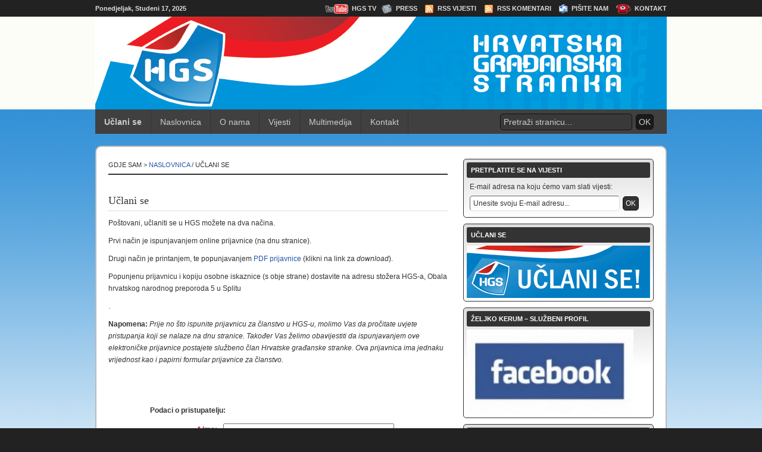

--- FILE ---
content_type: text/html; charset=UTF-8
request_url: http://hgs.com.hr/uclani-se/
body_size: 10591
content:
<!DOCTYPE html PUBLIC "-//W3C//DTD XHTML 1.0 Transitional//EN" "http://www.w3.org/TR/xhtml1/DTD/xhtml1-transitional.dtd">
<html xmlns="http://www.w3.org/1999/xhtml" lang="hr">
<head profile="http://gmpg.org/xfn/11">

<meta http-equiv="Content-Type" content="text/html; charset=UTF-8" />
<meta name="distribution" content="global" />
<meta name="robots" content="follow, all" />
<meta name="language" content="en" />

<title>  Učlani se : Željko Kerum &#8211; Hrvatska građanska stranka</title>
<link rel="Shortcut Icon" href="http://hgs.com.hr/wp-content/themes/hgs2/images/favicon.ico" type="image/x-icon" />

<link rel="stylesheet" href="http://hgs.com.hr/wp-content/themes/hgs2/style.css" type="text/css" media="screen" />
<link rel="alternate" type="application/rss+xml" title="Željko Kerum &#8211; Hrvatska građanska stranka RSS Feed" href="http://hgs.com.hr/feed/" />
<link rel="alternate" type="application/atom+xml" title="Željko Kerum &#8211; Hrvatska građanska stranka Atom Feed" href="http://hgs.com.hr/feed/atom/" />
<link rel="pingback" href="http://hgs.com.hr/xmlrpc.php" />


<!-- BEGIN Metadata added by Add-Meta-Tags WordPress plugin -->
<meta name="description" content="Poštovani, učlaniti se u HGS možete na dva načina. Prvi način je ispunjavanjem online prijavnice (na dnu stranice). Drugi način je printanjem, te popunjavanjem PDF prijavnice (klikni na link za download)." />
<meta name="keywords" content="nekategorizirano" />
<!-- END Metadata added by Add-Meta-Tags WordPress plugin -->

		<script type="text/javascript">
			window._wpemojiSettings = {"baseUrl":"http:\/\/s.w.org\/images\/core\/emoji\/72x72\/","ext":".png","source":{"concatemoji":"http:\/\/hgs.com.hr\/wp-includes\/js\/wp-emoji-release.min.js?ver=4.2.38"}};
			!function(e,n,t){var a;function o(e){var t=n.createElement("canvas"),a=t.getContext&&t.getContext("2d");return!(!a||!a.fillText)&&(a.textBaseline="top",a.font="600 32px Arial","flag"===e?(a.fillText(String.fromCharCode(55356,56812,55356,56807),0,0),3e3<t.toDataURL().length):(a.fillText(String.fromCharCode(55357,56835),0,0),0!==a.getImageData(16,16,1,1).data[0]))}function i(e){var t=n.createElement("script");t.src=e,t.type="text/javascript",n.getElementsByTagName("head")[0].appendChild(t)}t.supports={simple:o("simple"),flag:o("flag")},t.DOMReady=!1,t.readyCallback=function(){t.DOMReady=!0},t.supports.simple&&t.supports.flag||(a=function(){t.readyCallback()},n.addEventListener?(n.addEventListener("DOMContentLoaded",a,!1),e.addEventListener("load",a,!1)):(e.attachEvent("onload",a),n.attachEvent("onreadystatechange",function(){"complete"===n.readyState&&t.readyCallback()})),(a=t.source||{}).concatemoji?i(a.concatemoji):a.wpemoji&&a.twemoji&&(i(a.twemoji),i(a.wpemoji)))}(window,document,window._wpemojiSettings);
		</script>
		<style type="text/css">
img.wp-smiley,
img.emoji {
	display: inline !important;
	border: none !important;
	box-shadow: none !important;
	height: 1em !important;
	width: 1em !important;
	margin: 0 .07em !important;
	vertical-align: -0.1em !important;
	background: none !important;
	padding: 0 !important;
}
</style>
<link rel='stylesheet' id='wp-polls-css'  href='http://hgs.com.hr/wp-content/plugins/wp-polls/polls-css.css?ver=2.69' type='text/css' media='all' />
<style id='wp-polls-inline-css' type='text/css'>
.wp-polls .pollbar {
	margin: 1px;
	font-size: 6px;
	line-height: 8px;
	height: 8px;
	background-image: url('http://hgs.com.hr/wp-content/plugins/wp-polls/images/default/pollbg.gif');
	border: 1px solid #c8c8c8;
}

</style>
<script type='text/javascript' src='http://hgs.com.hr/wp-includes/js/jquery/jquery.js?ver=1.11.2'></script>
<script type='text/javascript' src='http://hgs.com.hr/wp-includes/js/jquery/jquery-migrate.min.js?ver=1.2.1'></script>
<link rel="EditURI" type="application/rsd+xml" title="RSD" href="http://hgs.com.hr/xmlrpc.php?rsd" />
<link rel="wlwmanifest" type="application/wlwmanifest+xml" href="http://hgs.com.hr/wp-includes/wlwmanifest.xml" /> 
<meta name="generator" content="WordPress 4.2.38" />
<link rel='canonical' href='http://hgs.com.hr/uclani-se/' />
<link rel='shortlink' href='http://hgs.com.hr/?p=14' />

<link rel="stylesheet" href="http://hgs.com.hr/wp-content/plugins/dd-formmailer/dd-formmailer.css" type="text/css" media="screen" />

<script type="text/javascript" src="http://hgs.com.hr/wp-content/plugins/dd-formmailer/date_chooser.js"></script>

	<!-- begin gallery scripts -->
    <link rel="stylesheet" href="http://hgs.com.hr/wp-content/plugins/featured-content-gallery/css/jd.gallery.css.php" type="text/css" media="screen" charset="utf-8"/>
	<link rel="stylesheet" href="http://hgs.com.hr/wp-content/plugins/featured-content-gallery/css/jd.gallery.css" type="text/css" media="screen" charset="utf-8"/>
	<script type="text/javascript" src="http://hgs.com.hr/wp-content/plugins/featured-content-gallery/scripts/mootools.v1.11.js"></script>
	<script type="text/javascript" src="http://hgs.com.hr/wp-content/plugins/featured-content-gallery/scripts/jd.gallery.js.php"></script>
	<script type="text/javascript" src="http://hgs.com.hr/wp-content/plugins/featured-content-gallery/scripts/jd.gallery.transitions.js"></script>
	<!-- end gallery scripts -->

<script type="text/javascript"><!--//--><![CDATA[//><!--
sfHover = function() {
	if (!document.getElementsByTagName) return false;
	var sfEls = document.getElementById("nav").getElementsByTagName("li");

	for (var i=0; i<sfEls.length; i++) {
		sfEls[i].onmouseover=function() {
			this.className+=" sfhover";
		}
		sfEls[i].onmouseout=function() {
			this.className=this.className.replace(new RegExp(" sfhover\\b"), "");
		}
	}

}
if (window.attachEvent) window.attachEvent("onload", sfHover);
//--><!]]></script>

</head>

<body>
<div id="main">

	<div id="topnavbar">
	
		<div class="topnavbarleft">
			<p><script src="http://hgs.com.hr/wp-content/themes/hgs2/javascript/date.js" type="text/javascript"></script></p>
		</div>

		<div class="topnavbarright">
		<p>
			<a href="#" target="_blank"><img style="vertical-align:middle;margin-left:10px;" src="http://hgs.com.hr/wp-content/themes/hgs2/images/youtube_logo.png" alt="Video Željko Kerum &#8211; Hrvatska građanska stranka" /></a>
			<a href="#" target="_blank">HGS TV</a>&nbsp;&nbsp;
			<a href="#" target="_blank"><img style="vertical-align:middle;" src="http://hgs.com.hr/wp-content/themes/hgs2/images/press.png" alt="Press Željko Kerum - Hrvatska građanska stranka" /></a>
			<a href="#" target="_blank">Press</a>&nbsp;&nbsp;&nbsp;
			<a href="http://hgs.com.hr/feed/rss/" target="_blank"><img style="vertical-align:middle;" src="http://hgs.com.hr/wp-content/themes/hgs2/images/rss.gif" alt="Pretplati se Željko Kerum - Hrvatska građanska stranka" /></a>
			<a href="http://hgs.com.hr/feed/rss/" target="_blank">RSS Vijesti</a>
			<a href="http://hgs.com.hr/comments/feed/" target="_blank"><img style="vertical-align:middle;margin-left:10px;" src="http://hgs.com.hr/wp-content/themes/hgs2/images/rss.gif" alt="Pretplati se Željko Kerum &#8211; Hrvatska građanska stranka" /></a>
			<a href="http://hgs.com.hr/comments/feed/" target="_blank">RSS Komentari</a>
			<a href="mailto:info@hgs.com.hr"><img style="vertical-align:middle;margin-left:10px;" src="http://hgs.com.hr/wp-content/themes/hgs2/images/mailico.png" alt="Pi&scaron;ite na Željko Kerum &#8211; Hrvatska građanska stranka" /></a>
			<a href="mailto:info@hgs.com.hr" target="_blank">Pi&scaron;ite nam</a>
			<a href="http://hgs.com.hr/category/o-nama/kontakt/" target="_blank"><img style="vertical-align:middle;margin-left:10px;" src="http://hgs.com.hr/wp-content/themes/hgs2/images/tel_kont.png" alt="Kontakt Željko Kerum &#8211; Hrvatska građanska stranka" /></a>
			<a href="http://hgs.com.hr/category/o-nama/kontakt/" target="_blank">Kontakt</a>
		</p>
		</p>
		</div>

	</div>

<div id="header">



</div>

<div id="navbar">

	<div id="navbarleft">
		<ul id="nav">
			<li><a href="http://hgs.com.hr/uclani-se/"><strong>U&#269;lani se</a></strong></li>
			<li><a href="http://hgs.com.hr">Naslovnica</a></li>
			
	<li class="cat-item cat-item-3"><a href="http://hgs.com.hr/category/o-nama/" >O nama</a>
<ul class='children'>
	<li class="cat-item cat-item-108"><a href="http://hgs.com.hr/category/o-nama/eticki-kodeks/" title="Etički kodeks stranke">Etički kodeks</a>
</li>
	<li class="cat-item cat-item-6"><a href="http://hgs.com.hr/category/o-nama/mladez/" title="Uskoro više...">Mladež</a>
</li>
	<li class="cat-item cat-item-115"><a href="http://hgs.com.hr/category/o-nama/program/" >Program</a>
</li>
	<li class="cat-item cat-item-4"><a href="http://hgs.com.hr/category/o-nama/statut/" >Statut</a>
</li>
	<li class="cat-item cat-item-5"><a href="http://hgs.com.hr/category/o-nama/ustroj/" >Ustroj</a>
</li>
</ul>
</li>
	<li class="cat-item cat-item-9"><a href="http://hgs.com.hr/category/vijesti/" >Vijesti</a>
<ul class='children'>
	<li class="cat-item cat-item-100"><a href="http://hgs.com.hr/category/vijesti/financije/" >Financije</a>
</li>
	<li class="cat-item cat-item-13"><a href="http://hgs.com.hr/category/vijesti/iz-medija/" >Iz medija</a>
</li>
	<li class="cat-item cat-item-127"><a href="http://hgs.com.hr/category/vijesti/izbori/" >Izbori</a>
</li>
	<li class="cat-item cat-item-76"><a href="http://hgs.com.hr/category/vijesti/izvjesce/" >Izvješće</a>
</li>
	<li class="cat-item cat-item-11"><a href="http://hgs.com.hr/category/vijesti/najave/" >Najave</a>
</li>
	<li class="cat-item cat-item-10"><a href="http://hgs.com.hr/category/vijesti/novosti/" >Novosti</a>
</li>
	<li class="cat-item cat-item-12"><a href="http://hgs.com.hr/category/vijesti/priopcenja/" >Priopćenja</a>
</li>
</ul>
</li>
	<li class="cat-item cat-item-14"><a href="http://hgs.com.hr/category/multimedija/" >Multimedija</a>
<ul class='children'>
	<li class="cat-item cat-item-15"><a href="http://hgs.com.hr/category/multimedija/foto/" >Foto galerija</a>
</li>
	<li class="cat-item cat-item-20"><a href="http://hgs.com.hr/category/multimedija/desktop/" >Desktop &amp; Screensaver</a>
</li>
	<li class="cat-item cat-item-18"><a href="http://hgs.com.hr/category/multimedija/logo/" >Logotip</a>
</li>
</ul>
</li>
	<li class="cat-item cat-item-114"><a href="http://hgs.com.hr/category/kontakt/" >Kontakt</a>
</li>
			<!-- <li><a href="#">Stranice</a>
				<ul><li class="page_item page-item-14 current_page_item"><a href="http://hgs.com.hr/uclani-se/">Učlani se</a></li>
<li class="page_item page-item-1256"><a href="http://hgs.com.hr/facebook/">Facebook</a></li>
</ul>
			</li> -->
		</ul>
	</div>
	
	<div id="navbarright">
		<form id="searchform" method="get" action="/index.php">
		<input type="text" value="Pretra&#158;i stranicu..." name="s" id="searchbox" onfocus="if (this.value == 'Pretra&#158;i stranicu...') {this.value = '';}" onblur="if (this.value == '') {this.value = 'Pretra&#158;i stranicu...';}" />
		<input type="submit" id="searchbutton" value="OK" /></form>
	</div>

</div>

<div id="wrap">
<div id="content">

	<div id="contentleft">
	
		<div class="postarea">
		
		<div class="breadcrumb">
	Gdje sam > 
<!-- Breadcrumb, generated by 'Breadcrumb Nav XT' - http://mtekk.weblogs.us/code -->
<a href="http://hgs.com.hr" title="Browse to: Naslovnica">Naslovnica</a> / Učlani se
	
</div>					
						
			<div class="aheadline">
			
				<h1>Učlani se</h1>
					
			</div>
			
			
			<div style="height:0px;clear:both;"></div>
									
			<p>Poštovani, učlaniti se u HGS možete na dva načina.</p>
<p>Prvi način je ispunjavanjem online prijavnice (na dnu stranice).</p>
<p>Drugi način je printanjem, te popunjavanjem <a title="Prijvanica - HGS" href="http://hgs.com.hr/wp-content/uploads/2009/10/prijavnica_hgs.pdf">PDF prijavnice</a> (klikni na link za <em>download</em>).</p>
<p>Popunjenu prijavnicu i kopiju osobne iskaznice (s obje strane) dostavite na adresu stožera HGS-a, Obala hrvatskog narodnog preporoda 5 u Splitu</p>
<p>.</p>
<p><strong>Napomena: </strong><em>Prije no što ispunite prijavnicu za članstvo u HGS-u, molimo Vas da pročitate uvjete pristupanja koji se nalaze na dnu stranice. Također Vas želimo obavijestiti da ispunjavanjem ove elektroničke prijavnice postajete službeno član Hrvatske građanske stranke. Ova prijavnica ima jednaku vrijednost kao i papirni formular prijavnice za članstvo.</em></p>
<p>&nbsp;</p>



<!-- START of Dagon Design Formmailer output -->

<div class="ddfmwrap"><form class="ddfm" method="post" action="http://hgs.com.hr/uclani-se/" enctype="multipart/form-data">

<p><b>Podaci o pristupatelju:</b></p>
<p class="fieldwrap"><label for="fm_ime"><span class="required">*</span> Ime:</label><input class="fmtext" type="text" name="fm_ime" id="fm_ime" value="" /></p>

<p class="fieldwrap"><label for="fm_prezime"><span class="required">*</span> Prezime:</label><input class="fmtext" type="text" name="fm_prezime" id="fm_prezime" value="" /></p>

<p class="fieldwrap"><label for="fm_datum_i_mjesto"><span class="required">*</span> Datum i mjesto rođenja:</label><input class="fmtext" type="text" name="fm_datum_i_mjesto" id="fm_datum_i_mjesto" value="" /></p>

<p class="fieldwrap"><label for="fm_jmbg"><span class="required">*</span> JMBG/OIB:</label><input class="fmtext" type="text" name="fm_jmbg" id="fm_jmbg" value="" /></p>

<p class="fieldwrap"><label for="fm_ulbr"><span class="required">*</span> Ulica i kućni broj</label><input class="fmtext" type="text" name="fm_ulbr" id="fm_ulbr" value="" /></p>

<p class="fieldwrap"><label for="fm_mjestobroj"><span class="required">*</span> Mjesto stanovanja i poštanski broj</label><input class="fmtext" type="text" name="fm_mjestobroj" id="fm_mjestobroj" value="" /></p>

<p class="fieldwrap"><label for="fm_tel">Broj telefona (s pozivnim)</label><input class="fmtext" type="text" name="fm_tel" id="fm_tel" value="" /></p>

<p class="fieldwrap"><label for="fm_mobtel">Broj mobilnog telefona</label><input class="fmtext" type="text" name="fm_mobtel" id="fm_mobtel" value="" /></p>

<p class="fieldwrap"><label for="fm_email">Email</label><input class="fmtext" type="text" name="fm_email" id="fm_email" value="" /></p>

<p class="fieldwrap"><label for="fm_strusprem">Stručna sprema</label><input class="fmtext" type="text" name="fm_strusprem" id="fm_strusprem" value="" /></p>

<p class="fieldwrap"><label for="fm_zaposl">Zaposlenje</label><input class="fmtext" type="text" name="fm_zaposl" id="fm_zaposl" value="" /></p>

<p class="fieldwrap"><label>DA</label><span class="fmcheck">
<input type="checkbox" name="fm_agreezg" id="fm_agreezg" value="Prihvaćam Program i Statut Hrvatske Građanske Stranke." checked="checked" /><label for="fm_agreezg" style="display: inline; float: none; clear: none; text-align: left; margin: 0; padding: 0;">Prihvaćam Program i Statut Hrvatske Građanske Stranke. <span class="required">*</span></label>
<br /></span></p>

<p class="fieldwrap"><label>DA</label><span class="fmcheck">
<input type="checkbox" name="fm_agreest" id="fm_agreest" value="Potvrđujem točnost gore navedenih podataka te molim da se prihvati moj zahtjev za članstvo u Hrvatskoj Građanskoj Stranci." checked="checked" /><label for="fm_agreest" style="display: inline; float: none; clear: none; text-align: left; margin: 0; padding: 0;">Potvrđujem točnost gore navedenih podataka te molim da se prihvati moj zahtjev za članstvo u Hrvatskoj Građanskoj Stranci. <span class="required">*</span></label>
<br /></span></p>

<p><center><b>Molimo dopišite sigurnosni kod kojeg vidite ispisanog unutar okvira</b></center></p><br>
<script>
				var RecaptchaOptions = {
			    theme : 'white'
				};
				</script><div class="recaptcha"><div class="recaptcha-inner"><script type="text/javascript" src="http://api.recaptcha.net/challenge?k=6LdXIgUAAAAAAAGoRpn9LEEUouELQPQuUZo0SapY"></script>

	<noscript>
  		<iframe src="http://api.recaptcha.net/noscript?k=6LdXIgUAAAAAAAGoRpn9LEEUouELQPQuUZo0SapY" height="300" width="500" frameborder="0"></iframe><br>
  		<textarea name="recaptcha_challenge_field" rows="3" cols="40"></textarea>
  		<input type="hidden" name="recaptcha_response_field" value="manual_challenge">
	</noscript></div></div>

<p><input type="hidden" name="MAX_FILE_SIZE" value="1000000" /></p>
<div class="submit"><input type="submit" name="form_submitted_1" value="Po&scaron;alji" /></div>

<div class="credits">Script by <a href="http://www.dagondesign.com" title="Dagon Design">Dagon Design</a></div>

</form></div>

<!-- END of Dagon Design Formmailer output -->



<p style="text-align: center;"><strong>Odluka o prijavnici</strong></p>
<p style="text-align: center;">Na sjednici Predsjedništva 25. rujna 2009. Godine donesena je sljedeća odluka o potpisivanju elektronske prijavnice za članstvo u Hrvatskoj Građanskoj Stranci (u nastavku HGS).</p>
<p><strong>Član 1.</strong><br />
Temeljem Članka 8. Statuta HGS-a, prihvaća se punovažnost elektronske prijavnice za članstvo.</p>
<p><strong>Član 2.</strong><br />
Na Internetskim stranicama HGS-a istaknuti su Statut i Program HGS-a, te se pretpostavlja da je svaki potpisnik elektronske prijavnice za članstvo shodno Članku 8. iste i pročitao i prihvatio.</p>
<p><strong>Član 3.</strong><br />
Elektronska prijavnica za članstvo je punovažna ukoliko je pravilno i u potpunosti ispunjena s obaveznim podatcima.</p>
<p><strong>Član 4.</strong><br />
Elektronska prijavnica za članstvo smatra se vlastoručno potpisanom ukoliko je nakon pravilnog ispunjenja iz Člana 3. pritisnuto dugme PRIHVAĆAM.</p>
<p><strong>Član 5.</strong><br />
Elektronsku prijavnicu za članstvo prima Središnji ured HGS-a i uvodi se prvo u Elektronski registar HGS-a, a zatim se kopija šalje e-mailom na uvid Predsjedništvu HGS-a.</p>
<p><strong>Član 6.</strong><br />
Nakon odobrenja Predsjedništva HGS-a, uvodi se u Registar članova HGS-a i član postaje punopravni član te dobiva Člansku iskaznicu Stranke.</p>
<div style="clear:both;"></div>            
						
		</div>
					
	</div>
	
	<!-- begin sidebar -->

<div id="sidebar">

	<div class="newsletter">
	
		<!--To enable the eNews &amp; Upates feature, go to your WP dashboard and go to Appearance -> Revolution Streamline Options and enter your Feedburner ID.-->

		<h2>Pretplatite se na vijesti</h2>
		<p>E-mail adresa na koju &#263;emo vam slati vijesti: </p><form id="subscribe" action="http://feedburner.google.com/fb/a/emailverify" method="post" target="popupwindow" onsubmit="window.open('http://feedburner.google.com', 'popupwindow', 'scrollbars=yes,width=550,height=520');return true"><input type="text" value="Unesite svoju E-mail adresu..." id="subbox" onfocus="if (this.value == 'Unesite svoju E-mail adresu...') {this.value = '';}" onblur="if (this.value == '') {this.value = 'Unesite svoju E-mail adresu...';}" name="email"/><input type="hidden" value="http://feeds.feedburner.com/~e?ffid=Enter Feedburner Email Subscribe ID Here" name="url"/><input type="hidden" value="eNews Subscribe" name="title"/><input type="submit" value="OK" id="subbutton" /></form>	
	
	</div>
	
	<div style="clear:both;"></div>
		
	<ul id="sidebarwidgeted">
	
	<li id="text-6" class="widget widget_text"><h2 class="widgettitle">Učlani se</h2>
			<div class="textwidget"><a href="http://hgs.com.hr/uclani-se/"><img src="http://hgs.com.hr/images/uclani-se.jpg"></a></div>
		</li>
<li id="text-5" class="widget widget_text"><h2 class="widgettitle">ŽELJKO KERUM &#8211; SLUŽBENI PROFIL</h2>
			<div class="textwidget"><a href="https://www.facebook.com/zeljko.kerum.hgs"><img src="http://hgs.com.hr/wp-content/uploads/2025/03/facebook-login-e1743021993606.jpg"></a></div>
		</li>
		<li id="recent-posts-3" class="widget widget_recent_entries">		<h2 class="widgettitle">Najnovije</h2>
		<ul>
					<li>
				<a href="http://hgs.com.hr/vijesti/hgs-treca-stranka-u-splitu-4-mandata-u-vijecu/">[Rezultati izbora 2025] HGS TREĆA STRANKA U SPLITU</a>
						</li>
					<li>
				<a href="http://hgs.com.hr/vijesti/iz-medija/predstavljanje-projekta-split-5/">Predstavljanje projekta Split 5</a>
						</li>
					<li>
				<a href="http://hgs.com.hr/nekategorizirano/ako-ne-znas-sta-je-bilo/">Ako ne znaš šta je bilo&#8230; u prvom mandatu Željka Keruma</a>
						</li>
				</ul>
		</li>
	
	</ul>

	<!-- begin l_sidebar -->

<div id="l_sidebar">

	<ul id="l_sidebarwidgeted">
	
		
		<li id="categories" class="widget">
		<h2>Kategorije</h2>
			<ul>
					<li class="cat-item cat-item-3"><a href="http://hgs.com.hr/category/o-nama/" >O nama</a>
<ul class='children'>
	<li class="cat-item cat-item-108"><a href="http://hgs.com.hr/category/o-nama/eticki-kodeks/" title="Etički kodeks stranke">Etički kodeks</a>
</li>
	<li class="cat-item cat-item-6"><a href="http://hgs.com.hr/category/o-nama/mladez/" title="Uskoro više...">Mladež</a>
</li>
	<li class="cat-item cat-item-115"><a href="http://hgs.com.hr/category/o-nama/program/" >Program</a>
</li>
	<li class="cat-item cat-item-4"><a href="http://hgs.com.hr/category/o-nama/statut/" >Statut</a>
</li>
	<li class="cat-item cat-item-5"><a href="http://hgs.com.hr/category/o-nama/ustroj/" >Ustroj</a>
</li>
</ul>
</li>
	<li class="cat-item cat-item-9"><a href="http://hgs.com.hr/category/vijesti/" >Vijesti</a>
<ul class='children'>
	<li class="cat-item cat-item-100"><a href="http://hgs.com.hr/category/vijesti/financije/" >Financije</a>
</li>
	<li class="cat-item cat-item-13"><a href="http://hgs.com.hr/category/vijesti/iz-medija/" >Iz medija</a>
</li>
	<li class="cat-item cat-item-127"><a href="http://hgs.com.hr/category/vijesti/izbori/" >Izbori</a>
</li>
	<li class="cat-item cat-item-76"><a href="http://hgs.com.hr/category/vijesti/izvjesce/" >Izvješće</a>
</li>
	<li class="cat-item cat-item-11"><a href="http://hgs.com.hr/category/vijesti/najave/" >Najave</a>
</li>
	<li class="cat-item cat-item-10"><a href="http://hgs.com.hr/category/vijesti/novosti/" >Novosti</a>
</li>
	<li class="cat-item cat-item-12"><a href="http://hgs.com.hr/category/vijesti/priopcenja/" >Priopćenja</a>
</li>
</ul>
</li>
	<li class="cat-item cat-item-14"><a href="http://hgs.com.hr/category/multimedija/" >Multimedija</a>
<ul class='children'>
	<li class="cat-item cat-item-15"><a href="http://hgs.com.hr/category/multimedija/foto/" >Foto galerija</a>
</li>
	<li class="cat-item cat-item-20"><a href="http://hgs.com.hr/category/multimedija/desktop/" >Desktop &amp; Screensaver</a>
</li>
	<li class="cat-item cat-item-18"><a href="http://hgs.com.hr/category/multimedija/logo/" >Logotip</a>
</li>
</ul>
</li>
	<li class="cat-item cat-item-21"><a href="http://hgs.com.hr/category/izdvojeno/" >Izdvojeno</a>
</li>
	<li class="cat-item cat-item-1"><a href="http://hgs.com.hr/category/nekategorizirano/" >Nekategorizirano</a>
</li>
	<li class="cat-item cat-item-36"><a href="http://hgs.com.hr/category/uclanise/" >Učlani se</a>
</li>
	<li class="cat-item cat-item-114"><a href="http://hgs.com.hr/category/kontakt/" >Kontakt</a>
</li>
			</ul>
		</li>
	
<!-- Nekad bila Arhiva -->
		
<!-- 		<li id="links" class="widget">
		<h2>Blogroll</h2>
			<ul>
				<li><a href="http://wordpress.org/development/">Development Blog</a></li>
<li><a href="http://codex.wordpress.org/">Documentation</a></li>
<li><a href="http://wordpress.org/extend/plugins/">Plugins</a></li>
<li><a href="https://www.facebook.com/zeljko.kerum.hgs" rel="me" target="_blank"><img src="http://hgs.com.hr/wp-content/uploads/2025/03/facebook-login.jpg"  alt="Službena Facebook stranica"  /></a></li>
<li><a href="http://wordpress.org/extend/ideas/">Suggest Ideas</a></li>
<li><a href="http://wordpress.org/support/">Support Forum</a></li>
<li><a href="http://wordpress.org/extend/themes/">Themes</a></li>
<li><a href="http://planet.wordpress.org/">WordPress Planet</a></li>
			</ul>
		</li>
	
		<li id="meta" class="widget">
		<h2>Admin</h2>
			<ul>
								<li><a href="http://hgs.com.hr/wp-login.php">Prijava</a></li>
				<li><a href="http://www.wordpress.org/">WordPress</a></li>
								<li><a href="http://validator.w3.org/check?uri=referer">XHTML</a></li>
			</ul>
		</li>
-->		
		
	</ul>
	
</div>

<!-- end l_sidebar -->	
    <!-- begin r_sidebar -->

<div id="r_sidebar">

	<ul id="r_sidebarwidgeted">
	
	<li id="calendar-4" class="widget widget_calendar"><h2 class="widgettitle">KALENDAR </h2>
<div id="calendar_wrap"><table id="wp-calendar">
	<caption>Studeni 2025</caption>
	<thead>
	<tr>
		<th scope="col" title="Ponedjeljak">P</th>
		<th scope="col" title="Utorak">U</th>
		<th scope="col" title="Srijeda">S</th>
		<th scope="col" title="Četvrtak">Č</th>
		<th scope="col" title="Petak">P</th>
		<th scope="col" title="Subota">S</th>
		<th scope="col" title="Nedjelja">N</th>
	</tr>
	</thead>

	<tfoot>
	<tr>
		<td colspan="3" id="prev"><a href="http://hgs.com.hr/2025/05/">&laquo; svi.</a></td>
		<td class="pad">&nbsp;</td>
		<td colspan="3" id="next" class="pad">&nbsp;</td>
	</tr>
	</tfoot>

	<tbody>
	<tr>
		<td colspan="5" class="pad">&nbsp;</td><td>1</td><td>2</td>
	</tr>
	<tr>
		<td>3</td><td>4</td><td>5</td><td>6</td><td>7</td><td>8</td><td>9</td>
	</tr>
	<tr>
		<td>10</td><td>11</td><td>12</td><td>13</td><td>14</td><td>15</td><td>16</td>
	</tr>
	<tr>
		<td id="today">17</td><td>18</td><td>19</td><td>20</td><td>21</td><td>22</td><td>23</td>
	</tr>
	<tr>
		<td>24</td><td>25</td><td>26</td><td>27</td><td>28</td><td>29</td><td>30</td>
	</tr>
	</tbody>
	</table></div></li>
<li id="archives-3" class="widget widget_archive"><h2 class="widgettitle">Arhiva</h2>
		<label class="screen-reader-text" for="archives-dropdown-3">Arhiva</label>
		<select id="archives-dropdown-3" name="archive-dropdown" onchange='document.location.href=this.options[this.selectedIndex].value;'>
			
			<option value="">Odaberi mjesec</option>
				<option value='http://hgs.com.hr/2025/05/'> Svibanj 2025 </option>
	<option value='http://hgs.com.hr/2025/03/'> Ožujak 2025 </option>
	<option value='http://hgs.com.hr/2025/02/'> Veljača 2025 </option>
	<option value='http://hgs.com.hr/2024/02/'> Veljača 2024 </option>
	<option value='http://hgs.com.hr/2023/08/'> Kolovoz 2023 </option>
	<option value='http://hgs.com.hr/2023/07/'> Srpanj 2023 </option>
	<option value='http://hgs.com.hr/2023/02/'> Veljača 2023 </option>
	<option value='http://hgs.com.hr/2022/07/'> Srpanj 2022 </option>
	<option value='http://hgs.com.hr/2022/03/'> Ožujak 2022 </option>
	<option value='http://hgs.com.hr/2021/07/'> Srpanj 2021 </option>
	<option value='http://hgs.com.hr/2021/04/'> Travanj 2021 </option>
	<option value='http://hgs.com.hr/2021/03/'> Ožujak 2021 </option>
	<option value='http://hgs.com.hr/2021/01/'> Siječanj 2021 </option>
	<option value='http://hgs.com.hr/2020/07/'> Srpanj 2020 </option>
	<option value='http://hgs.com.hr/2020/02/'> Veljača 2020 </option>
	<option value='http://hgs.com.hr/2019/08/'> Kolovoz 2019 </option>
	<option value='http://hgs.com.hr/2019/07/'> Srpanj 2019 </option>
	<option value='http://hgs.com.hr/2019/03/'> Ožujak 2019 </option>
	<option value='http://hgs.com.hr/2019/01/'> Siječanj 2019 </option>
	<option value='http://hgs.com.hr/2018/07/'> Srpanj 2018 </option>
	<option value='http://hgs.com.hr/2018/02/'> Veljača 2018 </option>
	<option value='http://hgs.com.hr/2018/01/'> Siječanj 2018 </option>
	<option value='http://hgs.com.hr/2017/07/'> Srpanj 2017 </option>
	<option value='http://hgs.com.hr/2017/06/'> Lipanj 2017 </option>
	<option value='http://hgs.com.hr/2017/05/'> Svibanj 2017 </option>
	<option value='http://hgs.com.hr/2017/02/'> Veljača 2017 </option>
	<option value='http://hgs.com.hr/2017/01/'> Siječanj 2017 </option>
	<option value='http://hgs.com.hr/2016/07/'> Srpanj 2016 </option>
	<option value='http://hgs.com.hr/2016/02/'> Veljača 2016 </option>
	<option value='http://hgs.com.hr/2016/01/'> Siječanj 2016 </option>
	<option value='http://hgs.com.hr/2015/12/'> Prosinac 2015 </option>
	<option value='http://hgs.com.hr/2015/10/'> Listopad 2015 </option>
	<option value='http://hgs.com.hr/2015/07/'> Srpanj 2015 </option>
	<option value='http://hgs.com.hr/2015/04/'> Travanj 2015 </option>
	<option value='http://hgs.com.hr/2015/02/'> Veljača 2015 </option>
	<option value='http://hgs.com.hr/2015/01/'> Siječanj 2015 </option>
	<option value='http://hgs.com.hr/2014/07/'> Srpanj 2014 </option>
	<option value='http://hgs.com.hr/2014/04/'> Travanj 2014 </option>
	<option value='http://hgs.com.hr/2014/02/'> Veljača 2014 </option>
	<option value='http://hgs.com.hr/2014/01/'> Siječanj 2014 </option>
	<option value='http://hgs.com.hr/2013/07/'> Srpanj 2013 </option>
	<option value='http://hgs.com.hr/2013/06/'> Lipanj 2013 </option>
	<option value='http://hgs.com.hr/2013/05/'> Svibanj 2013 </option>
	<option value='http://hgs.com.hr/2013/04/'> Travanj 2013 </option>
	<option value='http://hgs.com.hr/2013/02/'> Veljača 2013 </option>
	<option value='http://hgs.com.hr/2013/01/'> Siječanj 2013 </option>
	<option value='http://hgs.com.hr/2012/07/'> Srpanj 2012 </option>
	<option value='http://hgs.com.hr/2012/02/'> Veljača 2012 </option>
	<option value='http://hgs.com.hr/2012/01/'> Siječanj 2012 </option>
	<option value='http://hgs.com.hr/2011/12/'> Prosinac 2011 </option>
	<option value='http://hgs.com.hr/2011/11/'> Studeni 2011 </option>
	<option value='http://hgs.com.hr/2011/07/'> Srpanj 2011 </option>
	<option value='http://hgs.com.hr/2011/03/'> Ožujak 2011 </option>
	<option value='http://hgs.com.hr/2010/11/'> Studeni 2010 </option>
	<option value='http://hgs.com.hr/2010/10/'> Listopad 2010 </option>
	<option value='http://hgs.com.hr/2010/04/'> Travanj 2010 </option>
	<option value='http://hgs.com.hr/2009/12/'> Prosinac 2009 </option>
	<option value='http://hgs.com.hr/2009/11/'> Studeni 2009 </option>
	<option value='http://hgs.com.hr/2009/10/'> Listopad 2009 </option>

		</select>
</li>
<li id="pages-4" class="widget widget_pages"><h2 class="widgettitle">PRIDRUŽI NAM SE</h2>
		<ul>
			<li class="page_item page-item-14 current_page_item"><a href="http://hgs.com.hr/uclani-se/">Učlani se</a></li>
<li class="page_item page-item-1256"><a href="http://hgs.com.hr/facebook/">Facebook</a></li>
		</ul>
		</li>

	
</div>

<!-- end r_sidebar -->
	<!-- begin b_sidebar -->

<div id="b_sidebar">

	<ul id="b_sidebarwidgeted">
	
	<li id="search-7" class="widget widget_search"><form role="search" method="get" id="searchform" class="searchform" action="http://hgs.com.hr/">
				<div>
					<label class="screen-reader-text" for="s">Pretraži:</label>
					<input type="text" value="" name="s" id="s" />
					<input type="submit" id="searchsubmit" value="Pretraži" />
				</div>
			</form></li>
<li id="tag_cloud-3" class="widget widget_tag_cloud"><h2 class="widgettitle">Oblak tagova</h2>
<div class="tagcloud"><a href='http://hgs.com.hr/tag/aleksandar-stankovic/' class='tag-link-38' title='1 tema' style='font-size: 8pt;'>Aleksandar Stanković</a>
<a href='http://hgs.com.hr/tag/arhitekti/' class='tag-link-140' title='1 tema' style='font-size: 8pt;'>arhitekti</a>
<a href='http://hgs.com.hr/tag/dane-galic/' class='tag-link-45' title='2 teme' style='font-size: 9.9236641221374pt;'>Dane Galić</a>
<a href='http://hgs.com.hr/tag/financijski-plan/' class='tag-link-132' title='2 teme' style='font-size: 9.9236641221374pt;'>financijski plan</a>
<a href='http://hgs.com.hr/tag/financijsko-izvjesce/' class='tag-link-64' title='17 tema' style='font-size: 18.259541984733pt;'>financijsko izvješće</a>
<a href='http://hgs.com.hr/tag/godisnji-program/' class='tag-link-101' title='2 teme' style='font-size: 9.9236641221374pt;'>godišnji program</a>
<a href='http://hgs.com.hr/tag/gradonacelnik/' class='tag-link-134' title='2 teme' style='font-size: 9.9236641221374pt;'>Gradonačelnik</a>
<a href='http://hgs.com.hr/tag/gradski-kotari/' class='tag-link-60' title='3 teme' style='font-size: 11.206106870229pt;'>gradski kotari</a>
<a href='http://hgs.com.hr/tag/gradsko-vijece/' class='tag-link-123' title='2 teme' style='font-size: 9.9236641221374pt;'>gradsko vijeće</a>
<a href='http://hgs.com.hr/tag/hgs/' class='tag-link-22' title='40 tema' style='font-size: 22pt;'>hgs</a>
<a href='http://hgs.com.hr/tag/hrvatska-gradanska-stranka/' class='tag-link-23' title='23 teme' style='font-size: 19.541984732824pt;'>hrvatska građanska stranka</a>
<a href='http://hgs.com.hr/tag/igor-stanisic/' class='tag-link-86' title='4 teme' style='font-size: 12.274809160305pt;'>Igor Stanišić</a>
<a href='http://hgs.com.hr/tag/izbori/' class='tag-link-55' title='7 tema' style='font-size: 14.412213740458pt;'>izbori</a>
<a href='http://hgs.com.hr/tag/izbori-2025/' class='tag-link-120' title='2 teme' style='font-size: 9.9236641221374pt;'>Izbori 2025</a>
<a href='http://hgs.com.hr/tag/izvjesce-o-donacijama/' class='tag-link-65' title='9 tema' style='font-size: 15.480916030534pt;'>izvješće o donacijama</a>
<a href='http://hgs.com.hr/tag/jure-jelavic/' class='tag-link-139' title='1 tema' style='font-size: 8pt;'>Jure Jelavić</a>
<a href='http://hgs.com.hr/tag/jure-sundov/' class='tag-link-28' title='3 teme' style='font-size: 11.206106870229pt;'>Jure Šundov</a>
<a href='http://hgs.com.hr/tag/kontakt/' class='tag-link-7' title='2 teme' style='font-size: 9.9236641221374pt;'>Kontakt</a>
<a href='http://hgs.com.hr/tag/lidija-bekavac/' class='tag-link-119' title='2 teme' style='font-size: 9.9236641221374pt;'>Lidija Bekavac</a>
<a href='http://hgs.com.hr/tag/logo/' class='tag-link-18' title='1 tema' style='font-size: 8pt;'>Logotip</a>
<a href='http://hgs.com.hr/tag/lokalni-izbori/' class='tag-link-90' title='3 teme' style='font-size: 11.206106870229pt;'>lokalni izbori</a>
<a href='http://hgs.com.hr/tag/mandat/' class='tag-link-135' title='2 teme' style='font-size: 9.9236641221374pt;'>mandat</a>
<a href='http://hgs.com.hr/tag/martina-nimac-kalcina/' class='tag-link-88' title='3 teme' style='font-size: 11.206106870229pt;'>Martina Nimac Kalcina</a>
<a href='http://hgs.com.hr/tag/mjesni-odbori/' class='tag-link-61' title='3 teme' style='font-size: 11.206106870229pt;'>mjesni odbori</a>
<a href='http://hgs.com.hr/tag/nedjeljom-u-2/' class='tag-link-40' title='1 tema' style='font-size: 8pt;'>Nedjeljom u 2</a>
<a href='http://hgs.com.hr/tag/nevenka-becic/' class='tag-link-27' title='1 tema' style='font-size: 8pt;'>Nevenka Bečić</a>
<a href='http://hgs.com.hr/tag/osnivacka-skupstina/' class='tag-link-26' title='1 tema' style='font-size: 8pt;'>osnivačka skupština</a>
<a href='http://hgs.com.hr/tag/petroslav-sapunar/' class='tag-link-29' title='5 tema' style='font-size: 13.129770992366pt;'>Petroslav Sapunar</a>
<a href='http://hgs.com.hr/tag/potpredsjednistvo/' class='tag-link-51' title='1 tema' style='font-size: 8pt;'>Potpredsjedništvo</a>
<a href='http://hgs.com.hr/tag/program/' class='tag-link-8' title='1 tema' style='font-size: 8pt;'>Program</a>
<a href='http://hgs.com.hr/tag/projekt/' class='tag-link-141' title='1 tema' style='font-size: 8pt;'>projekt</a>
<a href='http://hgs.com.hr/tag/projekti/' class='tag-link-133' title='2 teme' style='font-size: 9.9236641221374pt;'>Projekti</a>
<a href='http://hgs.com.hr/tag/rezultati/' class='tag-link-142' title='1 tema' style='font-size: 8pt;'>rezultati</a>
<a href='http://hgs.com.hr/tag/rezultati-izbora-2025/' class='tag-link-143' title='1 tema' style='font-size: 8pt;'>rezultati izbora 2025</a>
<a href='http://hgs.com.hr/tag/sasa-franjkic/' class='tag-link-87' title='2 teme' style='font-size: 9.9236641221374pt;'>Saša Franjkić</a>
<a href='http://hgs.com.hr/tag/split/' class='tag-link-53' title='2 teme' style='font-size: 9.9236641221374pt;'>Split</a>
<a href='http://hgs.com.hr/tag/toni-jurisic-sokic/' class='tag-link-92' title='2 teme' style='font-size: 9.9236641221374pt;'>Toni Jurišić-Sokić</a>
<a href='http://hgs.com.hr/tag/umirovljenici/' class='tag-link-43' title='1 tema' style='font-size: 8pt;'>umirovljenici</a>
<a href='http://hgs.com.hr/tag/ustroj/' class='tag-link-5' title='1 tema' style='font-size: 8pt;'>Ustroj</a>
<a href='http://hgs.com.hr/tag/vrtici/' class='tag-link-42' title='4 teme' style='font-size: 12.274809160305pt;'>vrtići</a>
<a href='http://hgs.com.hr/tag/clanstvo/' class='tag-link-37' title='1 tema' style='font-size: 8pt;'>članstvo</a>
<a href='http://hgs.com.hr/tag/salabahter/' class='tag-link-62' title='1 tema' style='font-size: 8pt;'>šalabahter</a>
<a href='http://hgs.com.hr/tag/zeljko-kerum/' class='tag-link-25' title='18 tema' style='font-size: 18.473282442748pt;'>Željko Kerum</a>
<a href='http://hgs.com.hr/tag/zeljko-kerum-hgs/' class='tag-link-85' title='3 teme' style='font-size: 11.206106870229pt;'>Željko Kerum - HGS</a>
<a href='http://hgs.com.hr/tag/zeljko-kerum-hrvatska-gradanska-stranka/' class='tag-link-74' title='9 tema' style='font-size: 15.480916030534pt;'>Željko Kerum - Hrvatska građanska stranka</a></div>
</li>
	
	</ul>
	
</div>

<!-- end b_sidebar --></div>


<!-- end sidebar -->			
</div>

<!-- The main column ends  -->

<!-- begin footer -->

<div style="clear:both;"></div>

</div>
</div>


		
		<!--Replace the # below with the destination url.-->
		

	</div>
<div id="copyrightbg">

	<div id="copyright">
    
		<p>&copy; 2025 <a href="http://hgs.com.hr/">Željko Kerum &#8211; Hrvatska građanska stranka</a>
    </div>
    
</div>
</div>




<script type='text/javascript' src='http://hgs.com.hr/wp-includes/js/comment-reply.min.js?ver=4.2.38'></script>
<script type='text/javascript'>
/* <![CDATA[ */
var pollsL10n = {"ajax_url":"http:\/\/hgs.com.hr\/wp-admin\/admin-ajax.php","text_wait":"Your last request is still being processed. Please wait a while ...","text_valid":"Please choose a valid poll answer.","text_multiple":"Maximum number of choices allowed: ","show_loading":"1","show_fading":"1"};
/* ]]> */
</script>
<script type='text/javascript' src='http://hgs.com.hr/wp-content/plugins/wp-polls/polls-js.js?ver=2.69'></script>

<script type="text/javascript">
var gaJsHost = (("https:" == document.location.protocol) ? "https://ssl." : "http://www.");
document.write(unescape("%3Cscript src='" + gaJsHost + "google-analytics.com/ga.js' type='text/javascript'%3E%3C/script%3E"));
</script>
<script type="text/javascript">
try {
var pageTracker = _gat._getTracker("UA-8041136-1");
pageTracker._trackPageview();
} catch(err) {}</script>

</body>
</html>

--- FILE ---
content_type: text/css
request_url: http://hgs.com.hr/wp-content/themes/hgs2/style.css
body_size: 3600
content:
/* 
	Theme Name: HGS2

*/

body {
	background: #222222;
	color: #333333;
	font-size: 12px;
	font-family: Arial, Tahoma, Verdana;
	margin: 0px auto 0px;
	padding: 0px;
	}
	
#main {
	color: #333333;
	font-size: 12px;
	font-family: Arial, Tahoma, Verdana;
	margin: 0px;
	padding: 0px 0px 10px 0px;
	background-color: #FFFFFF;
	background-image: url(images/bg2.png);
	background-repeat: repeat-x;
	}
	
#wrap {
	background: #FFFFFF;
	width: 956px;
	margin: 0px auto 0px;
	padding: 0px;
	border: 2px solid #BBBBBB;
	-moz-border-radius: 10px;
    -webkit-border-radius: 10px;
	}
	
/************************************************
*	Hyperlinks									*
************************************************/

a, a:visited {
	color: #2255AA;
	text-decoration: none;
	}
	
a:hover {
	color: #666666;
	text-decoration: underline;
	}
	
a img {
	border: none;
	}
	
a:focus, a:hover, a:active {
	outline: none 
	}
	
/************************************************
*	Top Navbar      							*
************************************************/

#topnavbar {
	width: 960px;
	height: 28px;
	color: #DDDDDD;
	margin: 0px auto 0px;
	padding: 0px;
	}
	
#topnavbar a, #topnavbar a:visited {
	font-size: 11px;
	font-weight: bold;
	color: #DDDDDD;
	text-decoration: none;
	}
	
#topnavbar a:hover {
	color: #FFFFFF;
	text-decoration: underline;
	}
	
#topnavbar p {
	font-size: 11px;
	font-weight: bold;
	padding: 0px;
	margin: 0px;
	}
	
.topnavbarleft {
	width: 260px;
	float: left;
	margin: 0px;
	padding: 8px 0px 0px 0px;
	}
	
.topnavbarright {
	width: 700px;
	float: right;
	margin: 0px;
	padding: 7px 0px 0px 0px;
	text-transform: uppercase;
	text-align: right;
	}
	
.topnavbarright a img {
	border: none;
	margin: 0px 3px 1px 0px;
	padding: 0px;
	}
	
/************************************************
*	Header  									*
************************************************/

#header {
	width: 960px;
	height: 156px;
	color: #FFFFFF;
	font-size: 16px;
	font-weight: normal;
	margin: 0px auto 0px;
	padding: 0px;
	overflow: hidden;
	background-image: url(images/header.jpg);
	}
	
#header p {
	padding: 0px 0px 5px 0px;
	margin: 0px;
	line-height: 20px;
	}
	
#header h1 {
	color: #FFFFFF;
	font-size: 36px;
	font-family: Times New Roman, Georgia, Trebuchet MS;
	font-weight: normal;
	margin: 0px;
	padding: 20px 0px 0px 0px;
	text-decoration: none;
	}
	
#header h1 a, #header h1 a:visited {
	color: #FFFFFF;
	font-size: 36px;
	font-family: Times New Roman, Georgia, Trebuchet MS;
	font-weight: normal;
	margin: 0px;
	padding: 20px 0px 0px 0px;
	text-decoration: none;
	}
	
#header h1 a:hover {
	color: #FFFFFF;
	text-decoration: none;
	}

.headerleft {
	width: 470px;
	float: left;
	margin: 0px;
	padding: 0px;
	overflow: hidden;
	}
	
.headerright {
	width: 480px;
	float: right;
	margin: 0px;
	padding: 15px 0px 0px 0px;
	text-align: right;
	}
	
.headerright a, .headerright a:visited {
	color: #FFFFFF;
	font-size: 11px;
	text-transform: uppercase;
	text-decoration: none;
	padding: 0px 0px 0px 3px;
	}
	
.headerright a:hover {
	color: #FFFFFF;
	text-decoration: underline;
	}
	
.headerright a img {
	border: none;
	margin: 0px;
	padding: 0px;
	}
	
/************************************************
*	Navbar  									*
************************************************/

#navbar {
	width: 960px;
	height: 41px;
	color: #FFFFFF;
	margin: 0px auto 20px;
	padding: 0px 0px 0px 0px;
	background-color: #222222;
	background-image: url(images/navbar.png);
	}
	
#navbarleft {
	width: 640px;
	float: left;
	margin: 1px 0px 0px 0px;
	padding: 0px;
	}
	
#navbarright {
	width: 280px;
	float: right;
	margin: 0px;
	padding: 3px 0px 0px 0px;
	}
	
#nav {
	margin: 0px;
	padding: 0px;
	}
	
#nav ul {
	float: left;
	list-style: none;
	margin: 0px 0px 0px 0px;
	padding: 0px;
	}
	
#nav li {
	float: left;
	list-style: none;
	margin: 0px;
	padding: 0px;
	}
	
#nav ul li {
	list-style: none;
	margin: 0px 0px 0px -1px;
	padding: 0px;
	}
	
#nav li a, #nav li a:link, #nav li a:visited {
	color: #CCCCCC;
	display: block;
	font-size: 14px;
    margin: 0px 0px 0px 0px;
	padding: 12px 15px 12px 15px;
	border-right: 1px solid #333333;
	}
	
#nav li a:hover, #nav li a:active {
	background: #222222 url(images/navhov.png);
	color: #FFFFFF;
	display: block;
	text-decoration: none;
    margin: 0px 0px 0px 0px;
	padding: 12px 15px 12px 15px;
	}
	
#nav li li a, #nav li li a:link, #nav li li a:visited {
	opacity: .90;
	filter: alpha(opacity=90);
	background: #1A1A1A;
	width: 170px;
	color: #CCCCCC;
	float: none;
	margin: 0px;
	padding: 7px 10px 7px 10px;
	border-bottom: 1px solid #333333;
	border-left: 1px solid #333333;
	border-right: 1px solid #333333;
	}
	
#nav li li a:hover, #nav li li a:active {
	background: #373737;
	color: #FFFFFF;
	padding: 7px 10px 7px 10px;
	}

#nav li ul {
	z-index: 9999;
	position: absolute;
	left: -999em;
	height: auto;
	width: 190px;
	margin: 0px;
	padding: 0px;
	}

#nav li li { 
	}

#nav li ul a { 
	width: 160px;
	}

#nav li ul a:hover, #nav li ul a:active { 
	}

#nav li ul ul {
	margin: -31px 0 0 192px;
	}

#nav li:hover ul ul, #nav li:hover ul ul ul, #nav li.sfhover ul ul, #nav li.sfhover ul ul ul {
	left: -999em;
	}

#nav li:hover ul, #nav li li:hover ul, #nav li li li:hover ul, #nav li.sfhover ul, #nav li li.sfhover ul, #nav li li li.sfhover ul {
	left: auto;
	}

#nav li:hover, #nav li.sfhover { 
	position: static;
	}
	
/************************************************
*	Homepage					     		    * 
************************************************/

#homepage, #featuredpage {
	width: 956px;
	margin: 0px auto 0px;
	padding: 20px 0px 0px 0px;
	line-height: 20px;
	}
	
#homepage p, #featuredpage p {
	padding: 0px 0px 0px 0px;
	margin: 0px;
	}
	
#homepage h1, #featuredpage h1 {
	color: #2255AA;
	font-size: 18px;
	font-family: Georgia, Times New Roman, Trebuchet MS;
	font-weight: normal;
	margin: 0px 0px 5px 0px;
	padding: 5px 0px 0px 0px;
	}
	
#homepage h1 a, #homepage h1 a:visited, #featuredpage h1 a, #featuredpage h1 a:visited {
	color: #333333;
	text-decoration: none;
	}

#homepage h1 a:hover, #featuredpage h1 a:hover {
	color: #2255AA;
	text-decoration: none;
	}
	
#homepage h2, #homebottom h2, #featuredpage h2 {
	background: #333333;
	color: #FFFFFF;
	font-size: 11px;
	font-family: Arial, Tahoma, Verdana;
	font-weight: bold;
	text-transform: uppercase;
	margin: 0px 0px 5px 0px;
	padding: 3px 0px 3px 7px;
	}
	
#homepage h3, #featuredpage h3 {
	color: #333333;
	font-size: 18px;
	font-family: Georgia, Times New Roman, Trebuchet MS;
	font-weight: normal;
	margin: 0px 0px 0px 0px;
	padding: 0px 0px 0px 0px;
	}
	
.hometopleft {
	background: #FFFFFF url(images/sidebar.png) repeat-x;
	-moz-border-radius: 5px;
    -webkit-border-radius: 5px;
	float: left;
	width: 592px;
	margin: 0px 20px 0px 0px;
	padding: 5px 5px 5px 5px;
	border: 1px solid #333333;
	}
	
.hometopright {
	float: left;
	width: 292px;
	margin: 0px 0px 0px 0px;
	padding: 0px;
	display: inline
	}
	
#hometop {
	width: 916px;
	margin: 0px auto 0px;
	padding: 0px 0px 0px 0px;
	line-height: 20px;
	}
	
#homebottom {
	width: 916px;
	margin: 0px auto 0px;
	padding: 20px 0px 0px 0px;
	line-height: 20px;
	}
	
#hometop p, #homebottom p {
	margin: 0px;
	padding: 0px 5px 0px 5px;
	}
	
#hometop ul, #homebottom ul {
	list-style-type: none;
	margin: 0px;
	padding: 0px;
	}
	
#hometop ul li, #homebottom ul li {
	list-style-type: none;
	margin: 0px 0px 10px 0px;
	padding: 5px;
	}

#hometop ul ul, #homebottom ul ul {
	list-style-type: none;
	margin: 5px 0px 0px 20px;
	padding: 0px;
	}
	
#hometop ul li li, #homebottom ul li li {
	list-style-type: square;
	margin: 0px;
	padding: 0px;
	}
	
#hometop ul li ul li, #homebottom ul li ul li {
	margin: 0px;
	padding: 0px 0px 3px 0px;
	}
	
.homebottomleft {
	float: left;
	width: 292px;
	margin: 0px 20px 10px 0px;
	padding: 0px;
	display: inline
	}
	
.homebottommiddle {
	float: left;
	width: 292px;
	margin: 0px 20px 10px 0px;
	padding: 0px;
	display: inline
	}
	
.homebottomright {
	float: left;
	width: 292px;
	margin: 0px 0px 10px 0px;
	padding: 0px;
	display: inline
	}
	
/************************************************
*	Content 					     		    * 
************************************************/

#content {
	width: 956px;
	margin: 0px auto 0px;
	padding: 20px 0px 0px 0px;
	line-height: 20px;
	}
	
#content h1 {
	color: #333333;
	font-size: 18px;
	font-family: Georgia, Times New Roman, Trebuchet MS;
	font-weight: normal;
	margin: 0px;
	padding: 0px;
	}
	
#content h1 a, #content h1 a:visited {
	color: #333333;
	text-decoration: none;
	}

#content h1 a:hover {
	color: #2255AA;
	text-decoration: none;
	}
	
#contentleft h2 {
	color: #FFFFFF;
	font-size: 20px;
	font-family: Georgia, Times New Roman, Trebuchet MS;
	font-weight: normal;
	text-transform: none;
	margin: 0px 0px 5px 0px;
	padding: 5px 0px 5px 10px;
	}

	
#content h3 {
	color: #333333;
	font-size: 18px;
	font-family: Georgia, Times New Roman, Trebuchet MS;
	font-weight: normal;
	margin: 0px 0px 10px 0px;
	padding: 0px 0px 0px 0px;
	}
	
#content h4 {
	color: #333333;
	font-size: 18px;
	font-family: Georgia, Times New Roman, Trebuchet MS;
	font-weight: normal;
	margin: 20px 0px 10px 0px;
	padding: 0px 0px 7px 0px;;
	border-bottom: 1px dotted #BBBBBB;
	}
	
#content h5 {
	color: #333333;
	font-size: 16px;
	font-family: Georgia, Times New Roman, Trebuchet MS;
	font-weight: normal;
	font-style: italic;
	margin: 20px 0px 10px 0px;
	padding: 0px;;
	}
	
#content img.wp-smiley {
	float: none;
	border: none;
	padding: 0px;
	margin: 0px;
	}

#content img.wp-wink {
	float: none;
	border: none;
	padding: 0px;
	margin: 0px;
	}
	
#content blockquote p {
	margin: 0px 0px 0px 0px;
	padding: 0px 0px 10px 0px;
	}
	
blockquote {
	background: #EEEEEE;
	margin: 0px 20px 15px 20px;
	padding: 10px 15px 0px 15px;
	border: 1px dotted #BBBBBB;
	}
	
#fcg {
	margin: 0px 0px 10px 0px;
	padding: 0px;
	}
	
#fcg p {
	margin: 0px;
	padding: 0px 10px 0px 10px;
	}
	
#contentleft {
	float: left;
	width: 570px;
	margin: 0px;
	padding: 0px 26px 20px 20px;
	}
	
.postarea {
	width: 570px;
	float: left;
	margin: 0px;
	padding: 0px;
	}
	
.postarea p, #postwide {
	padding: 0px 0px 10px 0px;
	margin: 0px;
	}
	
.postarea ol, .postright ol, #postwide ol {
	margin: 0px 0px 0px 15px;
	padding: 0px 0px 5px 0px;
	}
	
.postarea ol li, .postright ol li, #postwide ol li {
	margin: 0px 0px 0px 15px;
	padding: 0px 0px 5px 0px;
	}
	
.postarea ul, .postright ul, #postwide ul {
	list-style-type: square;
	margin: 0px 0px 0px 15px;
	padding: 0px 0px 5px 0px;
	}
	
.postarea ul li, .postright ul li, #postwide ul li {
	list-style-type: square;
	margin: 0px 0px 0px 15px;
	padding: 0px 0px 5px 0px;
	}
	
.postarea ul ul, .postright ul ul, #postwide ul ul {
	list-style-type: none;
	margin: 5px 0px 0px 20px;
	padding: 0px;
	}
	
.postarea ul li li, .postright ul li li, #postwide ul li li {
	list-style-type: square;
	margin: 0px;
	padding: 0px;
	}
	
.postarea ul li ul li, .postright ul li ul li, .postwide ul li ul li {
	margin: 0px;
	padding: 0px 0px 3px 0px;
	}
	
.postright {
	float: right;
	width: 324px;
	margin: 0px 0px 0px 0px;
	padding: 0px 0px 10px 0px;
	}
	
.postright p {
	padding: 0px 0px 20px 0px;
	margin: 0px;
	line-height: 20px;
	}
	
#postwide {
	width: 916px;
	float: left;
	margin: 0px;
	padding: 0px 20px 10px 20px;
	z-index:2;
	}
	
.breadcrumb {
	color: #333333;
	font-size: 11px;
	text-transform: uppercase;
	margin: 0px 0px 20px 0px;
	padding: 0px 0px 5px 0px;
	border-bottom: 2px solid #333333;
	}
	
.headline {
	width: 570px;
	float: left;
	margin: 10px 0px 10px 0px;
	padding: 3px 0px 7px 0px;
	border-bottom: 1px dotted #BBBBBB;
	clear: both;
	}
	
.headline p {
	margin: 0px;
	padding: 0px;
	}
	
.headline a, .headline a:visited {
	color: #333333;
	font-size: 18px;
	font-family: Georgia, Times New Roman, Trebuchet MS;
	font-weight: normal;
	margin: 0px;
	padding: 0px;
	text-decoration: none;
	}
	
.headline a:hover {
	color: #2255AA;
	text-decoration: none;
	}
	
.headlineleft {
	width: 520px;
	float: left;
	margin: 0px;
	padding: 0px;
	}
	
.headlineright {
	width: 50px;
	float: right;
	margin: 0px;
	padding: 0px;
	text-align: right;
	}
	
.postmeta {
	background: #EEEEEE;
	width: 550px;
	font-size: 11px;
	text-transform: uppercase;
	margin: 0px 0px 50px 0px;
	padding: 5px 10px 5px 10px;
	border: 1px dotted #BBBBBB;
	}

.postmeta p {
	margin: 0px;
	padding: 0px;
	}
	
.author {
	background: #EEEEEE;
	width: 550px;
	float: left;
	font-size: 11px;
	text-transform: uppercase;
	margin: 0px 0px 50px 0px;
	padding: 10px 10px 0px 10px;
	border: 1px dotted #BBBBBB;
	}
	
.pagination {
	color: #333333;
	font-size: 11px;
	text-transform: uppercase;
	margin: 0px 0px 30px 0px;
	padding: 5px 0px 0px 0px;
	border-top: 2px solid #333333;
	}

.palignright {
	float: right;
	}

.palignleft {
	float: left;
	}
	
.archives {
	width: 270px;
	float: left;
	margin: 0px;
	padding: 0px;
	}
	
.aheadline {
	width: 570px;
	float: left;
	margin: 10px 0px 10px 0px;
	padding: 3px 0px 7px 0px;
	border-bottom: 1px dotted #BBBBBB;
	clear: both;
	}
	
.bheadline {
	width: 570px;
	float: left;
	margin: 10px 0px 0px 0px;
	padding: 3px 0px 7px 0px;
	clear: both;
	}
	
.fheadline {
	width: 916px;
	float: left;
	margin: 10px 0px 10px 0px;
	padding: 3px 0px 7px 0px;
	border-bottom: 1px dotted #BBBBBB;
	clear: both;
	}
	
.pheadline {
	width: 324px;
	float: left;
	margin: 0px 0px 10px 0px;
	padding: 3px 0px 7px 0px;
	border-bottom: 1px dotted #BBBBBB;
	clear: both;
	}
	
.vheadline {
	width: 570px;
	float: left;
	margin: 0px 0px 10px 0px;
	padding: 3px 0px 7px 0px;
	border-bottom: 1px dotted #BBBBBB;
	clear: both;
	}
	
/************************************************
*	Images  					     		    * 
************************************************/

img.centered {
	display: block;
	margin-left: auto;
	margin-right: auto;
	margin-bottom: 10px;
	padding: 0px;
	}
	
img.alignnone {
	margin: 0px 0px 10px 0px;
	padding: 0px;
	display: inline;
	}

img.alignright {
	margin: 0px 0px 10px 10px;
	padding: 0px;
	display: inline;
	}

img.alignleft {
	padding: 0px;
	margin: 0px 10px 10px 0px;
	display: inline;
	}
	
.aligncenter {
	display: block;
	margin-left: auto;
	margin-right: auto;
	margin-bottom: 10px;
	}

.alignright {
	float: right;
	margin: 0px 0px 10px 10px;
	}

.alignleft {
	float: left;
	margin: 0px 10px 10px 0px;
	}
	
.wp-caption {
	border: 1px solid #DDDDDD;
	text-align: center;
	background-color: #EEEEEE;
	padding: 4px 0px 5px 0px;
	-moz-border-radius: 3px;
	-khtml-border-radius: 3px;
	-webkit-border-radius: 3px;
	border-radius: 3px;
	}

.wp-caption img {
	margin: 0px 0px 5px 0px;
	padding: 0px;
	border: 0px;
	}

.wp-caption p.wp-caption-text {
	margin: 0px;
	padding: 0px 0px 0px 0px;
	font-size: 11px;
	font-weight: normal;
	line-height: 12px;
	}
	
/************************************************
*	Sidebar 		    	        	        * 
************************************************/

#sidebar {
	float: left;
	width: 320px;
	margin: 0px 0px 0px 0px;
	padding: 0px 0px 10px 0px;
	}
	
#sidebar h2 {
	background: #333333;
	-moz-border-radius: 3px;
    -webkit-border-radius: 3px;
	color: #FFFFFF;
	font-size: 11px;
	font-family: Arial, Tahoma, Verdana;
	font-weight: bold;
	text-transform: uppercase;
	margin: 0px 0px 5px 0px;
	padding: 3px 0px 3px 7px;
	}
	
#sidebar p {
	margin: 0px;
	padding: 0px 5px 5px 5px;
	}
	
#sidebar a img {
	border: none;
	margin: 0px;
	padding: 0px;
	}
	
#sidebar ul {
	list-style-type: none;
	margin: 0px;
	padding: 0px;
	}
	
#sidebar ul li {
	list-style-type: none;
	margin: 0px 0px 10px 0px;
	padding: 5px;
	}

#sidebar ul ul {
	list-style-type: none;
	margin: 5px 0px 0px 20px;
	padding: 0px;
	}
	
#sidebar ul li li {
	list-style-type: square;
	margin: 0px;
	padding: 0px;
	}
	
#sidebar ul li ul li {
	margin: 0px;
	padding: 0px 0px 3px 0px;
	}
	
.widget {
	background: #FFFFFF url(images/sidebar.png) repeat-x;
	-moz-border-radius: 5px;
    -webkit-border-radius: 5px;
	margin: 0px 0px 10px 0px;
	padding: 0px;
	border: 1px solid #333333;
	}
	
.video {
	background: #FFFFFF url(images/sidebar.png) repeat-x;
	float: left;
	margin: 0px 0px 10px 0px;
	padding: 0px;
	border: 1px solid #333333;
	width: 100%;
	}
	
.newsletter {
	background: #FFFFFF url(images/sidebar.png) repeat-x;
	-moz-border-radius: 5px;
    -webkit-border-radius: 5px;
	width: 308px;
	float: left;
	margin: 0px 0px 10px 0px;
	padding: 5px;
	border: 1px solid #333333;
	}

/************************************************
*	Left Sidebar                    	        * 
************************************************/

#l_sidebar {
	float: left;
	width: 178px;
	margin: 0px;
	padding: 0px;
	}
	
#l_sidebar p {
	margin: 0px;
	padding: 0px 0px 10px 0px;
	}
	
#l_sidebar a img {
	border: none;
	margin: 0px;
	padding: 0px;
	}

/************************************************
*	Right Sidebar                       	    * 
************************************************/

#r_sidebar {
	float: right;
	width: 132px;
	margin: 0px;
	padding: 0px;
	}
	
#r_sidebar p {
	margin: 0px;
	padding: 0px 0px 10px 0px;
	}
	
#r_sidebar a img {
	border: none;
	margin: 0px;
	padding: 0px;
	}
/************************************************
*	Botom Sidebar                    	        * 
************************************************/

#b_sidebar {
	float: left;
	width: 320px;
	margin: 0px;
	padding: 0px;
	}
	
#b_sidebar p {
	margin: 0px;
	padding: 0px 0px 10px 0px;
	}
	
#b_sidebar a img {
	border: none;
	margin: 0px;
	padding: 0px;
	}


/************************************************
*	Footer Background							*
************************************************/

#footerbg {
	background: #222222 url(images/footer.png) repeat-x;
	}
	
/************************************************
*	Footer  									*
************************************************/

#footer {
	width: 960px;
	height: 200px;
	color: #CCCCCC;
	margin: 0px auto 0px;
	padding: 0px;
	}
	
#footer p {
	color: #CCCCCC;
    font-weight: normal;
	margin: 0px;	
	padding: 0px 0px 5px 0px;
	}

#footer a {
	color: #CCCCCC;
	text-decoration: none;
	}

#footer a:hover {
	color: #FFFFFF;
	text-decoration: underline;
	}
	
#footer ul {
	list-style-type: none;
	margin: 0px;
	padding: 0px;
	}
	
#footer ul li {
	list-style-type: none;
	margin: 0px 0px 10px 0px;
	padding: 5px;
	}

#footer ul ul {
	list-style-type: none;
	margin: 5px 0px 0px 20px;
	padding: 0px;
	}
	
#footer ul li li {
	list-style-type: square;
	margin: 0px;
	padding: 0px;
	}
	
#footer ul li ul li {
	margin: 0px;
	padding: 0px 0px 3px 0px;
	}
	
#footer h2 {
	color: #999999;
	font-size: 12px;
	font-family: Arial, Tahoma, Verdana;
	font-weight: bold;
	text-transform: uppercase;
	margin: 0px 0px 5px 0px;
	padding: 0px 0px 0px 0px;
	}
	
#footer h2 a {
	color: #999999;
	font-size: 12px;
	font-family: Arial, Tahoma, Verdana;
	font-weight: bold;
	text-transform: uppercase;
	margin: 0px 0px 5px 0px;
	padding: 0px 0px 0px 0px;
	}
	
#footer .widget {
	background: none;
	margin: 0px;
	padding: 5px 0px 0px 0px;
	border: none;
	}

.footer1 a img, .footer2 a img, .footer3 a img {
	border: none;
	margin: 0px 5px 0px 0px;
	padding: 0px;
	}
	
.footer1 {
	width: 220px;
	float: left;
	margin: 0px;
	padding: 20px 20px 5px 0px;
	}
	
.footer2 {
	width: 220px;
	float: left;
	margin: 0px;
	padding: 20px 20px 5px 0px;
	}
	
.footer3 {
	width: 220px;
	float: left;
	margin: 0px;
	padding: 20px 20px 5px 0px;
	}
	
.footer5 {
	width: 230px;
	float: right;
	margin: 0px;
	padding: 20px 0px 20px 0px;
	}
	
.footer5 a img {
	border: none;
	margin: 0px 10px 0px 0px;
	padding: 0px;
	}
	
/************************************************
*	Search Form									*
************************************************/

#searchdiv {
	margin: 0px;
	padding: 0px;
	}
	
#searchform {
	margin: 0px;
	padding: 4px 0px 0px 0px;
	}
	
#searchbox {
	background: #393939 !important;
	-moz-border-radius: 5px;
    -webkit-border-radius: 5px;
	width: 210px;
	color: #CCCCCC;
	font-size: 14px;
	font-family: Arial, Tahoma, Verdana;
	padding: 5px;
	margin: 0px 3px 0px 0px;
	border: 1px solid #111111;
	}
	
#searchbutton {
	background: #1A1A1A;
	-moz-border-radius: 5px;
    -webkit-border-radius: 5px;
	color: #CCCCCC;
	font-size: 14px;
	font-family: Arial, Tahoma, Verdana;
	padding: 4px;
	margin: 0px;
	border: 1px solid #111111;
	}
	
#author, #email, #url {
	background: #EAEAEA !important;
	-moz-border-radius: 5px;
    -webkit-border-radius: 5px;
	color: #333333;
	font-size: 12px;
	font-family: Arial, Tahoma, Verdana;
	margin: 0px;
	padding: 4px;
	border-top: 1px solid #666666;
	border-right: 1px solid #DDDDDD;
	border-left: 1px solid #666666;
	border-bottom: 1px solid #DDDDDD;
	}
	
#comment {
	background: #EAEAEA !important;
	-moz-border-radius: 5px;
    -webkit-border-radius: 5px;
	width: 460px;
	color: #333333;
	font-size: 12px;
	font-family: Arial, Tahoma, Verdana;
	padding: 4px;
	margin: 0px;
	border-top: 1px solid #666666;
	border-right: 1px solid #DDDDDD;
	border-left: 1px solid #666666;
	border-bottom: 1px solid #DDDDDD;
	}
	
#submit {
	background: #333333;
	-moz-border-radius: 5px;
    -webkit-border-radius: 5px;
	color: #CCCCCC;
	font-size: 14px;
	font-family: Arial, Tahoma, Verdana;
	padding: 4px;
	margin: 0px;
	border: 1px solid #111111;
	}
	
#subscribe {
	margin: 0px;
	padding: 0px 0px 5px 5px;
	overflow: hidden;
	}

#subbox {
	background: #FFFFFF !important;
	-moz-border-radius: 5px;
    -webkit-border-radius: 5px;
	width: 240px;
	color: #333333;
	font-size: 12px;
	font-family: Arial, Tahoma, Verdana;
	padding: 5px;
	margin: 0px 5px 0px 0px;
	border-top: 1px solid #666666;
	border-right: 1px solid #DDDDDD;
	border-left: 1px solid #666666;
	border-bottom: 1px solid #DDDDDD;
	}
	
#subbutton {
	background: #333333;
	-moz-border-radius: 5px;
    -webkit-border-radius: 5px;
	color: #FFFFFF;
	font-size: 12px;
	font-family: Arial, Tahoma, Verdana;
	padding: 4px;
	margin: 0px;
	border: 1px solid #111111;
	}
	
/************************************************
*	Comments									*
************************************************/
	
.commentlist li ul li {
	font-size: 12px;
	}

.commentlist li {
	font-weight: bold;
	}

.commentlist li .avatar { 
	background: #FFFFFF;
	float: right;
	border: 1px solid #EEEEEE;
	margin: 0px 5px 0px 10px;
	padding: 2px;
	}

.commentlist cite, .commentlist cite a {
	font-weight: bold;
	font-style: normal;
	font-size: 12px;
	}

.commentlist p {
	font-weight: normal;
	text-transform: none;
	}

.commentmetadata {
	font-weight: normal;
	}

#commentform input {
	width: 170px;
	padding: 2px;
	margin: 5px 5px 1px 0px;
	}

#commentform {
	margin: 5px 10px 0px 0px;
	}
	
#commentform textarea {
	width: 100%;
	padding: 2px;
	}
	
#respond:after {
	content: "."; 
	display: block; 
	height: 0px; 
	clear: both; 
	visibility: hidden;
	}
	
#commentform p {
	margin: 5px 0px 5px 0px;
	}
	
#commentform #submit {
	margin: 0px;
	float: left;
	}
	
.alt {
	margin: 0px;
	padding: 10px;
	}

.commentlist {
	margin: 0px;
	padding: 0px;
	}
	
.commentlist ol {
	margin: 0px;
	padding: 10px;
	}

.commentlist li {
	margin: 15px 0px 10px;
	padding: 10px 5px 10px 10px;
	list-style: none;

	}
.commentlist li ul li { 
	margin-right: -5px;
	margin-left: 10px;
	}

.commentlist p {
	margin: 10px 5px 10px 0px;
	padding: 0px;
	}
	
.children { 
	margin: 0px;
	padding: 0px;
	}

.nocomments {
	text-align: center;
	margin: 0px;
	padding: 0px;
	}

.commentmetadata {
	font-size: 10px;
	margin: 0px;
	display: block;
	}

.navigation {
	display: block;
	text-align: center;
	margin-top: 10px;
	margin-bottom: 40px;
	}
	
.alignright {
	float: right;
	}

.alignleft {
	float: left;
	}
	
.thread-alt {
	background: #FFFFFF;
	margin: 0px;
	padding: 0px;
	}
	
.thread-even {
	background: #EEEEEE;
	margin: 0px;
	padding: 0px;
	}
	
.depth-1 {
	border: 1px dotted #BBBBBB;
	margin: 0px;
	padding: 0px;
	}

.even, .alt {
	border-top: 1px dotted #BBBBBB;
	border-bottom: 1px dotted #BBBBBB;
	border-left: 1px dotted #BBBBBB;
	margin: 0px;
	padding: 0px;
	}

.column, .spantab, .spancol {float:left;margin-right:10px; padding: 0px 0px 20px 20px;}
.last, div.last {margin-right:0;}

.spantab {width:940px;}
.spancol {width:152px;}

div.colborder {padding-right:10px; margin-right:8px;border-right:1px solid #DDDDDD;}

/************************************************
*	Copyright Background						*
************************************************/

#copyrightbg {
	background: #111111;
	border-top: 1px solid #000000;
	}
	
/************************************************
*	Footer  									*
************************************************/

#copyright {
	width: 960px;
	height: 35px;
	color: #CCCCCC;
	margin: 0px auto 0px;
	padding: 0px;
	text-align: center;
	}
	
#copyright p {
	color: #CCCCCC;
    font-weight: normal;
	margin: 0px;	
	padding: 10px 0px 10px 0px;
	}

#copyright a, #copyright a:visited {
	color: #CCCCCC;
	text-decoration: none;
	}

#copyright a:hover {
	color: #FFFFFF;
	text-decoration: underline;
	}





--- FILE ---
content_type: text/javascript
request_url: http://hgs.com.hr/wp-content/themes/hgs2/javascript/date.js
body_size: 314
content:
var mydate=new Date()
var year=mydate.getYear()
if (year < 1000)
year+=1900
var day=mydate.getDay()
var month=mydate.getMonth()
var daym=mydate.getDate()
if (daym<10)
daym="0"+daym
var dayarray=new Array("Nedjelja","Ponedjeljak","Utorak","Srijeda","&#268;etvrtak","Petak","Subota")
var montharray=new Array("Sije&#269;anj","Velja&#269;a","O&#158;ujak","Travanj","Svibanj","Lipanj","Srpanj","Kolovoz","Rujan","Listopad","Studeni","Prosinac")
document.write("<p>"+dayarray[day]+", "+montharray[month]+" "+daym+", "+year+"</p>")